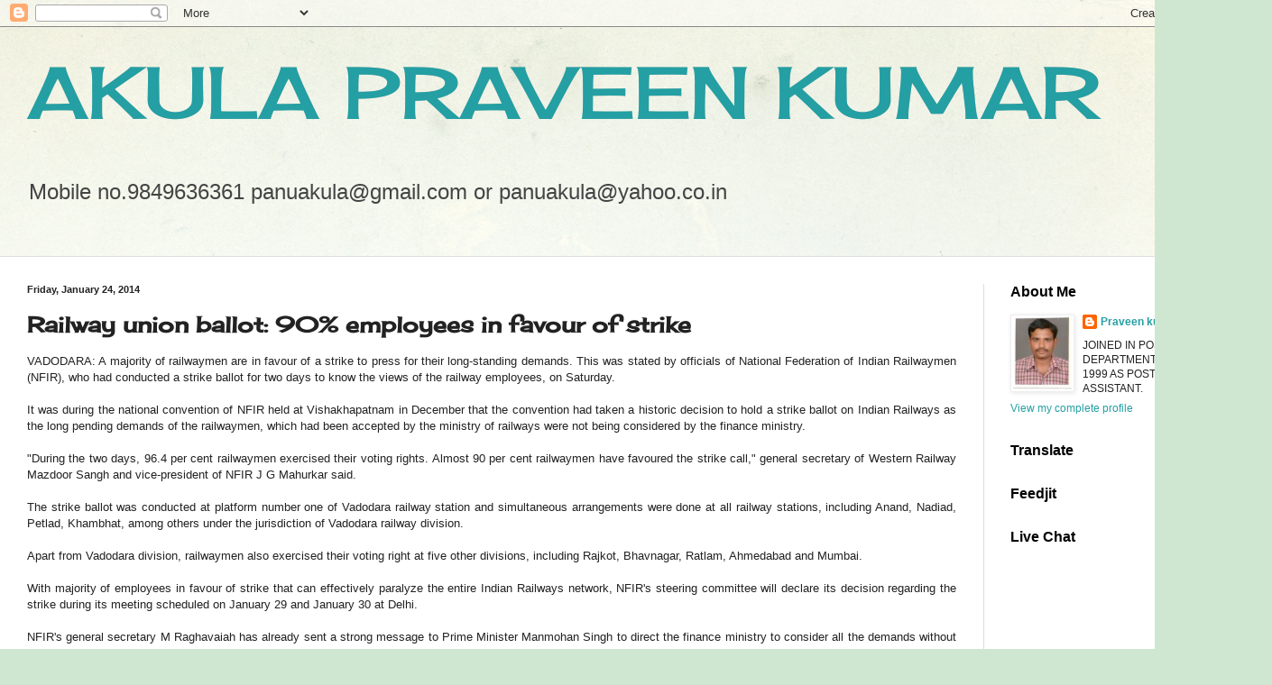

--- FILE ---
content_type: text/html; charset=UTF-8
request_url: https://akulapraveen.blogspot.com/b/stats?style=BLACK_TRANSPARENT&timeRange=ALL_TIME&token=APq4FmBcRZi8dWnvP16p3mwqdtiL3S2aiYnP3TuPYl9t0ecFhCvUNrkHlmytT5NSPTqDql8QuCsiwaC5frb1ycsy5tqvm8yc6w
body_size: -9
content:
{"total":1026215,"sparklineOptions":{"backgroundColor":{"fillOpacity":0.1,"fill":"#000000"},"series":[{"areaOpacity":0.3,"color":"#202020"}]},"sparklineData":[[0,49],[1,16],[2,20],[3,19],[4,14],[5,13],[6,22],[7,16],[8,12],[9,15],[10,18],[11,19],[12,31],[13,34],[14,53],[15,58],[16,43],[17,58],[18,80],[19,99],[20,90],[21,88],[22,51],[23,59],[24,67],[25,46],[26,53],[27,53],[28,46],[29,1]],"nextTickMs":400000}